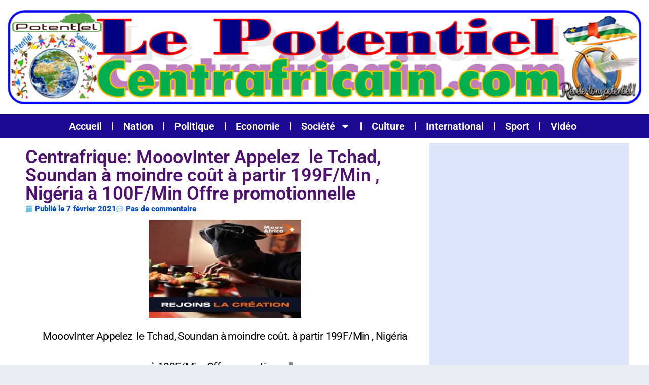

--- FILE ---
content_type: text/html; charset=UTF-8
request_url: https://lepotentielcentrafricain.com/centrafrique-mooovinter-appelez-le-tchad-soundan-a-moindre-cout-a-partir-199f-min-nigeria-a-100f-min-offre-promotionnelle-2/
body_size: 14769
content:
<!DOCTYPE html>
<html lang="fr-FR" class="" data-skin="light">
<head>
	<meta charset="UTF-8">
	<meta name="viewport" content="width=device-width, initial-scale=1.0, viewport-fit=cover" />		<title>Centrafrique: MooovInter Appelez  le Tchad, Soundan à moindre coût à partir 199F/Min , Nigéria  à 100F/Min Offre promotionnelle &#8211; Lepotentielcentrafricain.com</title>
<meta name='robots' content='max-image-preview:large' />
	<style>img:is([sizes="auto" i], [sizes^="auto," i]) { contain-intrinsic-size: 3000px 1500px }</style>
	    <meta name="viewport" content="width=device-width, initial-scale=1, maximum-scale=5">
        <meta name="description" content="Centrafrique: MooovInter Appelez  le Tchad, Soundan à moindre coût à partir 199F/Min , Nigéria  à 100F/Min Offre promotionnelle"/>
    <link rel='dns-prefetch' href='//secure.gravatar.com' />
<link rel='dns-prefetch' href='//stats.wp.com' />
<link rel='dns-prefetch' href='//fonts.googleapis.com' />
<link rel='dns-prefetch' href='//v0.wordpress.com' />
<link rel='dns-prefetch' href='//jetpack.wordpress.com' />
<link rel='dns-prefetch' href='//s0.wp.com' />
<link rel='dns-prefetch' href='//public-api.wordpress.com' />
<link rel='dns-prefetch' href='//0.gravatar.com' />
<link rel='dns-prefetch' href='//1.gravatar.com' />
<link rel='dns-prefetch' href='//2.gravatar.com' />
<link rel="alternate" type="application/rss+xml" title="Lepotentielcentrafricain.com &raquo; Flux" href="https://lepotentielcentrafricain.com/feed/" />
<link rel="alternate" type="application/rss+xml" title="Lepotentielcentrafricain.com &raquo; Flux des commentaires" href="https://lepotentielcentrafricain.com/comments/feed/" />
<link rel="alternate" type="application/rss+xml" title="Lepotentielcentrafricain.com &raquo; Centrafrique: MooovInter Appelez  le Tchad, Soundan à moindre coût à partir 199F/Min , Nigéria  à 100F/Min Offre promotionnelle Flux des commentaires" href="https://lepotentielcentrafricain.com/centrafrique-mooovinter-appelez-le-tchad-soundan-a-moindre-cout-a-partir-199f-min-nigeria-a-100f-min-offre-promotionnelle-2/feed/" />
<script type="text/javascript">
/* <![CDATA[ */
window._wpemojiSettings = {"baseUrl":"https:\/\/s.w.org\/images\/core\/emoji\/16.0.1\/72x72\/","ext":".png","svgUrl":"https:\/\/s.w.org\/images\/core\/emoji\/16.0.1\/svg\/","svgExt":".svg","source":{"concatemoji":"https:\/\/lepotentielcentrafricain.com\/wp-includes\/js\/wp-emoji-release.min.js?ver=6.8.3"}};
/*! This file is auto-generated */
!function(s,n){var o,i,e;function c(e){try{var t={supportTests:e,timestamp:(new Date).valueOf()};sessionStorage.setItem(o,JSON.stringify(t))}catch(e){}}function p(e,t,n){e.clearRect(0,0,e.canvas.width,e.canvas.height),e.fillText(t,0,0);var t=new Uint32Array(e.getImageData(0,0,e.canvas.width,e.canvas.height).data),a=(e.clearRect(0,0,e.canvas.width,e.canvas.height),e.fillText(n,0,0),new Uint32Array(e.getImageData(0,0,e.canvas.width,e.canvas.height).data));return t.every(function(e,t){return e===a[t]})}function u(e,t){e.clearRect(0,0,e.canvas.width,e.canvas.height),e.fillText(t,0,0);for(var n=e.getImageData(16,16,1,1),a=0;a<n.data.length;a++)if(0!==n.data[a])return!1;return!0}function f(e,t,n,a){switch(t){case"flag":return n(e,"\ud83c\udff3\ufe0f\u200d\u26a7\ufe0f","\ud83c\udff3\ufe0f\u200b\u26a7\ufe0f")?!1:!n(e,"\ud83c\udde8\ud83c\uddf6","\ud83c\udde8\u200b\ud83c\uddf6")&&!n(e,"\ud83c\udff4\udb40\udc67\udb40\udc62\udb40\udc65\udb40\udc6e\udb40\udc67\udb40\udc7f","\ud83c\udff4\u200b\udb40\udc67\u200b\udb40\udc62\u200b\udb40\udc65\u200b\udb40\udc6e\u200b\udb40\udc67\u200b\udb40\udc7f");case"emoji":return!a(e,"\ud83e\udedf")}return!1}function g(e,t,n,a){var r="undefined"!=typeof WorkerGlobalScope&&self instanceof WorkerGlobalScope?new OffscreenCanvas(300,150):s.createElement("canvas"),o=r.getContext("2d",{willReadFrequently:!0}),i=(o.textBaseline="top",o.font="600 32px Arial",{});return e.forEach(function(e){i[e]=t(o,e,n,a)}),i}function t(e){var t=s.createElement("script");t.src=e,t.defer=!0,s.head.appendChild(t)}"undefined"!=typeof Promise&&(o="wpEmojiSettingsSupports",i=["flag","emoji"],n.supports={everything:!0,everythingExceptFlag:!0},e=new Promise(function(e){s.addEventListener("DOMContentLoaded",e,{once:!0})}),new Promise(function(t){var n=function(){try{var e=JSON.parse(sessionStorage.getItem(o));if("object"==typeof e&&"number"==typeof e.timestamp&&(new Date).valueOf()<e.timestamp+604800&&"object"==typeof e.supportTests)return e.supportTests}catch(e){}return null}();if(!n){if("undefined"!=typeof Worker&&"undefined"!=typeof OffscreenCanvas&&"undefined"!=typeof URL&&URL.createObjectURL&&"undefined"!=typeof Blob)try{var e="postMessage("+g.toString()+"("+[JSON.stringify(i),f.toString(),p.toString(),u.toString()].join(",")+"));",a=new Blob([e],{type:"text/javascript"}),r=new Worker(URL.createObjectURL(a),{name:"wpTestEmojiSupports"});return void(r.onmessage=function(e){c(n=e.data),r.terminate(),t(n)})}catch(e){}c(n=g(i,f,p,u))}t(n)}).then(function(e){for(var t in e)n.supports[t]=e[t],n.supports.everything=n.supports.everything&&n.supports[t],"flag"!==t&&(n.supports.everythingExceptFlag=n.supports.everythingExceptFlag&&n.supports[t]);n.supports.everythingExceptFlag=n.supports.everythingExceptFlag&&!n.supports.flag,n.DOMReady=!1,n.readyCallback=function(){n.DOMReady=!0}}).then(function(){return e}).then(function(){var e;n.supports.everything||(n.readyCallback(),(e=n.source||{}).concatemoji?t(e.concatemoji):e.wpemoji&&e.twemoji&&(t(e.twemoji),t(e.wpemoji)))}))}((window,document),window._wpemojiSettings);
/* ]]> */
</script>
<style id='wp-emoji-styles-inline-css' type='text/css'>

	img.wp-smiley, img.emoji {
		display: inline !important;
		border: none !important;
		box-shadow: none !important;
		height: 1em !important;
		width: 1em !important;
		margin: 0 0.07em !important;
		vertical-align: -0.1em !important;
		background: none !important;
		padding: 0 !important;
	}
</style>
<link rel="stylesheet" href="https://lepotentielcentrafricain.com/wp-content/cache/minify/a5ff7.css" media="all" />

<style id='wp-block-library-theme-inline-css' type='text/css'>
.wp-block-audio :where(figcaption){color:#555;font-size:13px;text-align:center}.is-dark-theme .wp-block-audio :where(figcaption){color:#ffffffa6}.wp-block-audio{margin:0 0 1em}.wp-block-code{border:1px solid #ccc;border-radius:4px;font-family:Menlo,Consolas,monaco,monospace;padding:.8em 1em}.wp-block-embed :where(figcaption){color:#555;font-size:13px;text-align:center}.is-dark-theme .wp-block-embed :where(figcaption){color:#ffffffa6}.wp-block-embed{margin:0 0 1em}.blocks-gallery-caption{color:#555;font-size:13px;text-align:center}.is-dark-theme .blocks-gallery-caption{color:#ffffffa6}:root :where(.wp-block-image figcaption){color:#555;font-size:13px;text-align:center}.is-dark-theme :root :where(.wp-block-image figcaption){color:#ffffffa6}.wp-block-image{margin:0 0 1em}.wp-block-pullquote{border-bottom:4px solid;border-top:4px solid;color:currentColor;margin-bottom:1.75em}.wp-block-pullquote cite,.wp-block-pullquote footer,.wp-block-pullquote__citation{color:currentColor;font-size:.8125em;font-style:normal;text-transform:uppercase}.wp-block-quote{border-left:.25em solid;margin:0 0 1.75em;padding-left:1em}.wp-block-quote cite,.wp-block-quote footer{color:currentColor;font-size:.8125em;font-style:normal;position:relative}.wp-block-quote:where(.has-text-align-right){border-left:none;border-right:.25em solid;padding-left:0;padding-right:1em}.wp-block-quote:where(.has-text-align-center){border:none;padding-left:0}.wp-block-quote.is-large,.wp-block-quote.is-style-large,.wp-block-quote:where(.is-style-plain){border:none}.wp-block-search .wp-block-search__label{font-weight:700}.wp-block-search__button{border:1px solid #ccc;padding:.375em .625em}:where(.wp-block-group.has-background){padding:1.25em 2.375em}.wp-block-separator.has-css-opacity{opacity:.4}.wp-block-separator{border:none;border-bottom:2px solid;margin-left:auto;margin-right:auto}.wp-block-separator.has-alpha-channel-opacity{opacity:1}.wp-block-separator:not(.is-style-wide):not(.is-style-dots){width:100px}.wp-block-separator.has-background:not(.is-style-dots){border-bottom:none;height:1px}.wp-block-separator.has-background:not(.is-style-wide):not(.is-style-dots){height:2px}.wp-block-table{margin:0 0 1em}.wp-block-table td,.wp-block-table th{word-break:normal}.wp-block-table :where(figcaption){color:#555;font-size:13px;text-align:center}.is-dark-theme .wp-block-table :where(figcaption){color:#ffffffa6}.wp-block-video :where(figcaption){color:#555;font-size:13px;text-align:center}.is-dark-theme .wp-block-video :where(figcaption){color:#ffffffa6}.wp-block-video{margin:0 0 1em}:root :where(.wp-block-template-part.has-background){margin-bottom:0;margin-top:0;padding:1.25em 2.375em}
</style>
<style id='classic-theme-styles-inline-css' type='text/css'>
/*! This file is auto-generated */
.wp-block-button__link{color:#fff;background-color:#32373c;border-radius:9999px;box-shadow:none;text-decoration:none;padding:calc(.667em + 2px) calc(1.333em + 2px);font-size:1.125em}.wp-block-file__button{background:#32373c;color:#fff;text-decoration:none}
</style>
<link rel="stylesheet" href="https://lepotentielcentrafricain.com/wp-content/cache/minify/d5ca8.css" media="all" />


<style id='jetpack-sharing-buttons-style-inline-css' type='text/css'>
.jetpack-sharing-buttons__services-list{display:flex;flex-direction:row;flex-wrap:wrap;gap:0;list-style-type:none;margin:5px;padding:0}.jetpack-sharing-buttons__services-list.has-small-icon-size{font-size:12px}.jetpack-sharing-buttons__services-list.has-normal-icon-size{font-size:16px}.jetpack-sharing-buttons__services-list.has-large-icon-size{font-size:24px}.jetpack-sharing-buttons__services-list.has-huge-icon-size{font-size:36px}@media print{.jetpack-sharing-buttons__services-list{display:none!important}}.editor-styles-wrapper .wp-block-jetpack-sharing-buttons{gap:0;padding-inline-start:0}ul.jetpack-sharing-buttons__services-list.has-background{padding:1.25em 2.375em}
</style>
<style id='global-styles-inline-css' type='text/css'>
:root{--wp--preset--aspect-ratio--square: 1;--wp--preset--aspect-ratio--4-3: 4/3;--wp--preset--aspect-ratio--3-4: 3/4;--wp--preset--aspect-ratio--3-2: 3/2;--wp--preset--aspect-ratio--2-3: 2/3;--wp--preset--aspect-ratio--16-9: 16/9;--wp--preset--aspect-ratio--9-16: 9/16;--wp--preset--color--black: #000000;--wp--preset--color--cyan-bluish-gray: #abb8c3;--wp--preset--color--white: #ffffff;--wp--preset--color--pale-pink: #f78da7;--wp--preset--color--vivid-red: #cf2e2e;--wp--preset--color--luminous-vivid-orange: #ff6900;--wp--preset--color--luminous-vivid-amber: #fcb900;--wp--preset--color--light-green-cyan: #7bdcb5;--wp--preset--color--vivid-green-cyan: #00d084;--wp--preset--color--pale-cyan-blue: #8ed1fc;--wp--preset--color--vivid-cyan-blue: #0693e3;--wp--preset--color--vivid-purple: #9b51e0;--wp--preset--gradient--vivid-cyan-blue-to-vivid-purple: linear-gradient(135deg,rgba(6,147,227,1) 0%,rgb(155,81,224) 100%);--wp--preset--gradient--light-green-cyan-to-vivid-green-cyan: linear-gradient(135deg,rgb(122,220,180) 0%,rgb(0,208,130) 100%);--wp--preset--gradient--luminous-vivid-amber-to-luminous-vivid-orange: linear-gradient(135deg,rgba(252,185,0,1) 0%,rgba(255,105,0,1) 100%);--wp--preset--gradient--luminous-vivid-orange-to-vivid-red: linear-gradient(135deg,rgba(255,105,0,1) 0%,rgb(207,46,46) 100%);--wp--preset--gradient--very-light-gray-to-cyan-bluish-gray: linear-gradient(135deg,rgb(238,238,238) 0%,rgb(169,184,195) 100%);--wp--preset--gradient--cool-to-warm-spectrum: linear-gradient(135deg,rgb(74,234,220) 0%,rgb(151,120,209) 20%,rgb(207,42,186) 40%,rgb(238,44,130) 60%,rgb(251,105,98) 80%,rgb(254,248,76) 100%);--wp--preset--gradient--blush-light-purple: linear-gradient(135deg,rgb(255,206,236) 0%,rgb(152,150,240) 100%);--wp--preset--gradient--blush-bordeaux: linear-gradient(135deg,rgb(254,205,165) 0%,rgb(254,45,45) 50%,rgb(107,0,62) 100%);--wp--preset--gradient--luminous-dusk: linear-gradient(135deg,rgb(255,203,112) 0%,rgb(199,81,192) 50%,rgb(65,88,208) 100%);--wp--preset--gradient--pale-ocean: linear-gradient(135deg,rgb(255,245,203) 0%,rgb(182,227,212) 50%,rgb(51,167,181) 100%);--wp--preset--gradient--electric-grass: linear-gradient(135deg,rgb(202,248,128) 0%,rgb(113,206,126) 100%);--wp--preset--gradient--midnight: linear-gradient(135deg,rgb(2,3,129) 0%,rgb(40,116,252) 100%);--wp--preset--font-size--small: 13px;--wp--preset--font-size--medium: 20px;--wp--preset--font-size--large: 36px;--wp--preset--font-size--x-large: 42px;--wp--preset--spacing--20: 0.44rem;--wp--preset--spacing--30: 0.67rem;--wp--preset--spacing--40: 1rem;--wp--preset--spacing--50: 1.5rem;--wp--preset--spacing--60: 2.25rem;--wp--preset--spacing--70: 3.38rem;--wp--preset--spacing--80: 5.06rem;--wp--preset--shadow--natural: 6px 6px 9px rgba(0, 0, 0, 0.2);--wp--preset--shadow--deep: 12px 12px 50px rgba(0, 0, 0, 0.4);--wp--preset--shadow--sharp: 6px 6px 0px rgba(0, 0, 0, 0.2);--wp--preset--shadow--outlined: 6px 6px 0px -3px rgba(255, 255, 255, 1), 6px 6px rgba(0, 0, 0, 1);--wp--preset--shadow--crisp: 6px 6px 0px rgba(0, 0, 0, 1);}:where(.is-layout-flex){gap: 0.5em;}:where(.is-layout-grid){gap: 0.5em;}body .is-layout-flex{display: flex;}.is-layout-flex{flex-wrap: wrap;align-items: center;}.is-layout-flex > :is(*, div){margin: 0;}body .is-layout-grid{display: grid;}.is-layout-grid > :is(*, div){margin: 0;}:where(.wp-block-columns.is-layout-flex){gap: 2em;}:where(.wp-block-columns.is-layout-grid){gap: 2em;}:where(.wp-block-post-template.is-layout-flex){gap: 1.25em;}:where(.wp-block-post-template.is-layout-grid){gap: 1.25em;}.has-black-color{color: var(--wp--preset--color--black) !important;}.has-cyan-bluish-gray-color{color: var(--wp--preset--color--cyan-bluish-gray) !important;}.has-white-color{color: var(--wp--preset--color--white) !important;}.has-pale-pink-color{color: var(--wp--preset--color--pale-pink) !important;}.has-vivid-red-color{color: var(--wp--preset--color--vivid-red) !important;}.has-luminous-vivid-orange-color{color: var(--wp--preset--color--luminous-vivid-orange) !important;}.has-luminous-vivid-amber-color{color: var(--wp--preset--color--luminous-vivid-amber) !important;}.has-light-green-cyan-color{color: var(--wp--preset--color--light-green-cyan) !important;}.has-vivid-green-cyan-color{color: var(--wp--preset--color--vivid-green-cyan) !important;}.has-pale-cyan-blue-color{color: var(--wp--preset--color--pale-cyan-blue) !important;}.has-vivid-cyan-blue-color{color: var(--wp--preset--color--vivid-cyan-blue) !important;}.has-vivid-purple-color{color: var(--wp--preset--color--vivid-purple) !important;}.has-black-background-color{background-color: var(--wp--preset--color--black) !important;}.has-cyan-bluish-gray-background-color{background-color: var(--wp--preset--color--cyan-bluish-gray) !important;}.has-white-background-color{background-color: var(--wp--preset--color--white) !important;}.has-pale-pink-background-color{background-color: var(--wp--preset--color--pale-pink) !important;}.has-vivid-red-background-color{background-color: var(--wp--preset--color--vivid-red) !important;}.has-luminous-vivid-orange-background-color{background-color: var(--wp--preset--color--luminous-vivid-orange) !important;}.has-luminous-vivid-amber-background-color{background-color: var(--wp--preset--color--luminous-vivid-amber) !important;}.has-light-green-cyan-background-color{background-color: var(--wp--preset--color--light-green-cyan) !important;}.has-vivid-green-cyan-background-color{background-color: var(--wp--preset--color--vivid-green-cyan) !important;}.has-pale-cyan-blue-background-color{background-color: var(--wp--preset--color--pale-cyan-blue) !important;}.has-vivid-cyan-blue-background-color{background-color: var(--wp--preset--color--vivid-cyan-blue) !important;}.has-vivid-purple-background-color{background-color: var(--wp--preset--color--vivid-purple) !important;}.has-black-border-color{border-color: var(--wp--preset--color--black) !important;}.has-cyan-bluish-gray-border-color{border-color: var(--wp--preset--color--cyan-bluish-gray) !important;}.has-white-border-color{border-color: var(--wp--preset--color--white) !important;}.has-pale-pink-border-color{border-color: var(--wp--preset--color--pale-pink) !important;}.has-vivid-red-border-color{border-color: var(--wp--preset--color--vivid-red) !important;}.has-luminous-vivid-orange-border-color{border-color: var(--wp--preset--color--luminous-vivid-orange) !important;}.has-luminous-vivid-amber-border-color{border-color: var(--wp--preset--color--luminous-vivid-amber) !important;}.has-light-green-cyan-border-color{border-color: var(--wp--preset--color--light-green-cyan) !important;}.has-vivid-green-cyan-border-color{border-color: var(--wp--preset--color--vivid-green-cyan) !important;}.has-pale-cyan-blue-border-color{border-color: var(--wp--preset--color--pale-cyan-blue) !important;}.has-vivid-cyan-blue-border-color{border-color: var(--wp--preset--color--vivid-cyan-blue) !important;}.has-vivid-purple-border-color{border-color: var(--wp--preset--color--vivid-purple) !important;}.has-vivid-cyan-blue-to-vivid-purple-gradient-background{background: var(--wp--preset--gradient--vivid-cyan-blue-to-vivid-purple) !important;}.has-light-green-cyan-to-vivid-green-cyan-gradient-background{background: var(--wp--preset--gradient--light-green-cyan-to-vivid-green-cyan) !important;}.has-luminous-vivid-amber-to-luminous-vivid-orange-gradient-background{background: var(--wp--preset--gradient--luminous-vivid-amber-to-luminous-vivid-orange) !important;}.has-luminous-vivid-orange-to-vivid-red-gradient-background{background: var(--wp--preset--gradient--luminous-vivid-orange-to-vivid-red) !important;}.has-very-light-gray-to-cyan-bluish-gray-gradient-background{background: var(--wp--preset--gradient--very-light-gray-to-cyan-bluish-gray) !important;}.has-cool-to-warm-spectrum-gradient-background{background: var(--wp--preset--gradient--cool-to-warm-spectrum) !important;}.has-blush-light-purple-gradient-background{background: var(--wp--preset--gradient--blush-light-purple) !important;}.has-blush-bordeaux-gradient-background{background: var(--wp--preset--gradient--blush-bordeaux) !important;}.has-luminous-dusk-gradient-background{background: var(--wp--preset--gradient--luminous-dusk) !important;}.has-pale-ocean-gradient-background{background: var(--wp--preset--gradient--pale-ocean) !important;}.has-electric-grass-gradient-background{background: var(--wp--preset--gradient--electric-grass) !important;}.has-midnight-gradient-background{background: var(--wp--preset--gradient--midnight) !important;}.has-small-font-size{font-size: var(--wp--preset--font-size--small) !important;}.has-medium-font-size{font-size: var(--wp--preset--font-size--medium) !important;}.has-large-font-size{font-size: var(--wp--preset--font-size--large) !important;}.has-x-large-font-size{font-size: var(--wp--preset--font-size--x-large) !important;}
:where(.wp-block-post-template.is-layout-flex){gap: 1.25em;}:where(.wp-block-post-template.is-layout-grid){gap: 1.25em;}
:where(.wp-block-columns.is-layout-flex){gap: 2em;}:where(.wp-block-columns.is-layout-grid){gap: 2em;}
:root :where(.wp-block-pullquote){font-size: 1.5em;line-height: 1.6;}
</style>
<link rel="stylesheet" href="https://lepotentielcentrafricain.com/wp-content/cache/minify/94a7c.css" media="all" />














<link rel='stylesheet' id='vinkmag-fonts-css' href='https://fonts.googleapis.com/css?family=Arimo%3A400%2C400i%2C700%2C700i%7CHeebo%3A400%2C500%2C700%2C800%2C900%7CMerriweather%3A400%2C400i%2C700%2C700i%2C900%2C900i&#038;display=swap&#038;ver=4.5' type='text/css' media='all' />
<link rel="stylesheet" href="https://lepotentielcentrafricain.com/wp-content/cache/minify/96f7d.css" media="all" />











<script  src="https://lepotentielcentrafricain.com/wp-content/cache/minify/818c0.js"></script>


<link rel="https://api.w.org/" href="https://lepotentielcentrafricain.com/wp-json/" /><link rel="alternate" title="JSON" type="application/json" href="https://lepotentielcentrafricain.com/wp-json/wp/v2/posts/12431" /><link rel="EditURI" type="application/rsd+xml" title="RSD" href="https://lepotentielcentrafricain.com/xmlrpc.php?rsd" />
<meta name="generator" content="WordPress 6.8.3" />
<link rel="canonical" href="https://lepotentielcentrafricain.com/centrafrique-mooovinter-appelez-le-tchad-soundan-a-moindre-cout-a-partir-199f-min-nigeria-a-100f-min-offre-promotionnelle-2/" />
<link rel='shortlink' href='https://wp.me/p9gtKe-3ev' />
<link rel="alternate" title="oEmbed (JSON)" type="application/json+oembed" href="https://lepotentielcentrafricain.com/wp-json/oembed/1.0/embed?url=https%3A%2F%2Flepotentielcentrafricain.com%2Fcentrafrique-mooovinter-appelez-le-tchad-soundan-a-moindre-cout-a-partir-199f-min-nigeria-a-100f-min-offre-promotionnelle-2%2F" />
<link rel="alternate" title="oEmbed (XML)" type="text/xml+oembed" href="https://lepotentielcentrafricain.com/wp-json/oembed/1.0/embed?url=https%3A%2F%2Flepotentielcentrafricain.com%2Fcentrafrique-mooovinter-appelez-le-tchad-soundan-a-moindre-cout-a-partir-199f-min-nigeria-a-100f-min-offre-promotionnelle-2%2F&#038;format=xml" />
	<style>img#wpstats{display:none}</style>
		<meta name="generator" content="Elementor 3.32.4; features: e_font_icon_svg, additional_custom_breakpoints; settings: css_print_method-external, google_font-enabled, font_display-swap">
			<style>
				.e-con.e-parent:nth-of-type(n+4):not(.e-lazyloaded):not(.e-no-lazyload),
				.e-con.e-parent:nth-of-type(n+4):not(.e-lazyloaded):not(.e-no-lazyload) * {
					background-image: none !important;
				}
				@media screen and (max-height: 1024px) {
					.e-con.e-parent:nth-of-type(n+3):not(.e-lazyloaded):not(.e-no-lazyload),
					.e-con.e-parent:nth-of-type(n+3):not(.e-lazyloaded):not(.e-no-lazyload) * {
						background-image: none !important;
					}
				}
				@media screen and (max-height: 640px) {
					.e-con.e-parent:nth-of-type(n+2):not(.e-lazyloaded):not(.e-no-lazyload),
					.e-con.e-parent:nth-of-type(n+2):not(.e-lazyloaded):not(.e-no-lazyload) * {
						background-image: none !important;
					}
				}
			</style>
			
<!-- Jetpack Open Graph Tags -->
<meta property="og:type" content="article" />
<meta property="og:title" content="Centrafrique: MooovInter Appelez  le Tchad, Soundan à moindre coût à partir 199F/Min , Nigéria  à 100F/Min Offre promotionnelle" />
<meta property="og:url" content="https://lepotentielcentrafricain.com/centrafrique-mooovinter-appelez-le-tchad-soundan-a-moindre-cout-a-partir-199f-min-nigeria-a-100f-min-offre-promotionnelle-2/" />
<meta property="og:description" content="MooovInter Appelez  le Tchad, Soundan à moindre coût. à partir 199F/Min , Nigéria à 100F/Min. Offre promotionnelle, profitez-en.  Moov, opérateur  le moins cher" />
<meta property="article:published_time" content="2021-02-07T04:10:54+00:00" />
<meta property="article:modified_time" content="2021-02-07T04:10:54+00:00" />
<meta property="og:site_name" content="Lepotentielcentrafricain.com" />
<meta property="og:image" content="https://lepotentielcentrafricain.com/wp-content/uploads/2021/02/d.jpg" />
<meta property="og:image:width" content="436" />
<meta property="og:image:height" content="280" />
<meta property="og:image:alt" content="" />
<meta property="og:locale" content="fr_FR" />
<meta name="twitter:text:title" content="Centrafrique: MooovInter Appelez  le Tchad, Soundan à moindre coût à partir 199F/Min , Nigéria  à 100F/Min Offre promotionnelle" />
<meta name="twitter:image" content="https://lepotentielcentrafricain.com/wp-content/uploads/2021/02/d.jpg?w=640" />
<meta name="twitter:card" content="summary_large_image" />

<!-- End Jetpack Open Graph Tags -->
</head>
<body class="wp-singular post-template-default single single-post postid-12431 single-format-standard wp-theme-vinkmag body-inner-content box-shadow-enebled sidebar-inactive elementor-default elementor-template-full-width elementor-kit-22426 elementor-page-22463">
		<header data-elementor-type="header" data-elementor-id="22460" class="elementor elementor-22460 elementor-location-header" data-elementor-post-type="elementor_library">
			<div class="elementor-element elementor-element-104738b e-flex e-con-boxed e-con e-parent" data-id="104738b" data-element_type="container" data-settings="{&quot;background_background&quot;:&quot;classic&quot;}">
					<div class="e-con-inner">
				<div class="elementor-element elementor-element-2b2b0cf elementor-widget elementor-widget-image" data-id="2b2b0cf" data-element_type="widget" data-widget_type="image.default">
				<div class="elementor-widget-container">
																<a href="https://lepotentielcentrafricain.com">
							<img width="1250" height="186" src="https://lepotentielcentrafricain.com/wp-content/uploads/2021/02/logopotentiel.png" class="attachment-full size-full wp-image-12586" alt="" srcset="https://lepotentielcentrafricain.com/wp-content/uploads/2021/02/logopotentiel.png 1250w, https://lepotentielcentrafricain.com/wp-content/uploads/2021/02/logopotentiel-300x45.png 300w, https://lepotentielcentrafricain.com/wp-content/uploads/2021/02/logopotentiel-1024x152.png 1024w, https://lepotentielcentrafricain.com/wp-content/uploads/2021/02/logopotentiel-768x114.png 768w, https://lepotentielcentrafricain.com/wp-content/uploads/2021/02/logopotentiel-696x104.png 696w, https://lepotentielcentrafricain.com/wp-content/uploads/2021/02/logopotentiel-1068x159.png 1068w" sizes="(max-width: 1250px) 100vw, 1250px" />								</a>
															</div>
				</div>
					</div>
				</div>
		<div class="elementor-element elementor-element-627ba226 e-flex e-con-boxed e-con e-parent" data-id="627ba226" data-element_type="container" data-settings="{&quot;background_background&quot;:&quot;classic&quot;}">
					<div class="e-con-inner">
				<div class="elementor-element elementor-element-3af58731 elementor-nav-menu__align-center elementor-nav-menu--dropdown-tablet elementor-nav-menu__text-align-aside elementor-nav-menu--toggle elementor-nav-menu--burger elementor-widget elementor-widget-nav-menu" data-id="3af58731" data-element_type="widget" data-settings="{&quot;layout&quot;:&quot;horizontal&quot;,&quot;submenu_icon&quot;:{&quot;value&quot;:&quot;&lt;svg aria-hidden=\&quot;true\&quot; class=\&quot;e-font-icon-svg e-fas-caret-down\&quot; viewBox=\&quot;0 0 320 512\&quot; xmlns=\&quot;http:\/\/www.w3.org\/2000\/svg\&quot;&gt;&lt;path d=\&quot;M31.3 192h257.3c17.8 0 26.7 21.5 14.1 34.1L174.1 354.8c-7.8 7.8-20.5 7.8-28.3 0L17.2 226.1C4.6 213.5 13.5 192 31.3 192z\&quot;&gt;&lt;\/path&gt;&lt;\/svg&gt;&quot;,&quot;library&quot;:&quot;fa-solid&quot;},&quot;toggle&quot;:&quot;burger&quot;}" data-widget_type="nav-menu.default">
				<div class="elementor-widget-container">
								<nav aria-label="Menu" class="elementor-nav-menu--main elementor-nav-menu__container elementor-nav-menu--layout-horizontal e--pointer-underline e--animation-fade">
				<ul id="menu-1-3af58731" class="elementor-nav-menu"><li class="menu-item menu-item-type-custom menu-item-object-custom menu-item-home menu-item-764"><a href="https://lepotentielcentrafricain.com" class="elementor-item">Accueil</a></li>
<li class="menu-item menu-item-type-taxonomy menu-item-object-category menu-item-1222"><a href="https://lepotentielcentrafricain.com/category/nation/" class="elementor-item">Nation</a></li>
<li class="menu-item menu-item-type-taxonomy menu-item-object-category menu-item-755"><a href="https://lepotentielcentrafricain.com/category/politique/" class="elementor-item">Politique</a></li>
<li class="menu-item menu-item-type-taxonomy menu-item-object-category menu-item-759"><a href="https://lepotentielcentrafricain.com/category/economie/" class="elementor-item">Economie</a></li>
<li class="menu-item menu-item-type-taxonomy menu-item-object-category menu-item-has-children menu-item-756"><a href="https://lepotentielcentrafricain.com/category/societe/" class="elementor-item">Société</a>
<ul class="sub-menu elementor-nav-menu--dropdown">
	<li class="menu-item menu-item-type-taxonomy menu-item-object-category menu-item-760"><a href="https://lepotentielcentrafricain.com/category/societe/education/" class="elementor-sub-item">Education</a></li>
	<li class="menu-item menu-item-type-taxonomy menu-item-object-category menu-item-761"><a href="https://lepotentielcentrafricain.com/category/societe/sante/" class="elementor-sub-item">Santé</a></li>
	<li class="menu-item menu-item-type-taxonomy menu-item-object-category menu-item-757"><a href="https://lepotentielcentrafricain.com/category/hi-tech/" class="elementor-sub-item">Hi-Tech</a></li>
</ul>
</li>
<li class="menu-item menu-item-type-taxonomy menu-item-object-category menu-item-753"><a href="https://lepotentielcentrafricain.com/category/culture/" class="elementor-item">Culture</a></li>
<li class="menu-item menu-item-type-taxonomy menu-item-object-category menu-item-754"><a href="https://lepotentielcentrafricain.com/category/international/" class="elementor-item">International</a></li>
<li class="menu-item menu-item-type-taxonomy menu-item-object-category menu-item-758"><a href="https://lepotentielcentrafricain.com/category/sport/" class="elementor-item">Sport</a></li>
<li class="menu-item menu-item-type-taxonomy menu-item-object-category menu-item-762"><a href="https://lepotentielcentrafricain.com/category/video/" class="elementor-item">Vidéo</a></li>
</ul>			</nav>
					<div class="elementor-menu-toggle" role="button" tabindex="0" aria-label="Menu Toggle" aria-expanded="false">
			<svg aria-hidden="true" role="presentation" class="elementor-menu-toggle__icon--open e-font-icon-svg e-eicon-menu-bar" viewBox="0 0 1000 1000" xmlns="http://www.w3.org/2000/svg"><path d="M104 333H896C929 333 958 304 958 271S929 208 896 208H104C71 208 42 237 42 271S71 333 104 333ZM104 583H896C929 583 958 554 958 521S929 458 896 458H104C71 458 42 487 42 521S71 583 104 583ZM104 833H896C929 833 958 804 958 771S929 708 896 708H104C71 708 42 737 42 771S71 833 104 833Z"></path></svg><svg aria-hidden="true" role="presentation" class="elementor-menu-toggle__icon--close e-font-icon-svg e-eicon-close" viewBox="0 0 1000 1000" xmlns="http://www.w3.org/2000/svg"><path d="M742 167L500 408 258 167C246 154 233 150 217 150 196 150 179 158 167 167 154 179 150 196 150 212 150 229 154 242 171 254L408 500 167 742C138 771 138 800 167 829 196 858 225 858 254 829L496 587 738 829C750 842 767 846 783 846 800 846 817 842 829 829 842 817 846 804 846 783 846 767 842 750 829 737L588 500 833 258C863 229 863 200 833 171 804 137 775 137 742 167Z"></path></svg>		</div>
					<nav class="elementor-nav-menu--dropdown elementor-nav-menu__container" aria-hidden="true">
				<ul id="menu-2-3af58731" class="elementor-nav-menu"><li class="menu-item menu-item-type-custom menu-item-object-custom menu-item-home menu-item-764"><a href="https://lepotentielcentrafricain.com" class="elementor-item" tabindex="-1">Accueil</a></li>
<li class="menu-item menu-item-type-taxonomy menu-item-object-category menu-item-1222"><a href="https://lepotentielcentrafricain.com/category/nation/" class="elementor-item" tabindex="-1">Nation</a></li>
<li class="menu-item menu-item-type-taxonomy menu-item-object-category menu-item-755"><a href="https://lepotentielcentrafricain.com/category/politique/" class="elementor-item" tabindex="-1">Politique</a></li>
<li class="menu-item menu-item-type-taxonomy menu-item-object-category menu-item-759"><a href="https://lepotentielcentrafricain.com/category/economie/" class="elementor-item" tabindex="-1">Economie</a></li>
<li class="menu-item menu-item-type-taxonomy menu-item-object-category menu-item-has-children menu-item-756"><a href="https://lepotentielcentrafricain.com/category/societe/" class="elementor-item" tabindex="-1">Société</a>
<ul class="sub-menu elementor-nav-menu--dropdown">
	<li class="menu-item menu-item-type-taxonomy menu-item-object-category menu-item-760"><a href="https://lepotentielcentrafricain.com/category/societe/education/" class="elementor-sub-item" tabindex="-1">Education</a></li>
	<li class="menu-item menu-item-type-taxonomy menu-item-object-category menu-item-761"><a href="https://lepotentielcentrafricain.com/category/societe/sante/" class="elementor-sub-item" tabindex="-1">Santé</a></li>
	<li class="menu-item menu-item-type-taxonomy menu-item-object-category menu-item-757"><a href="https://lepotentielcentrafricain.com/category/hi-tech/" class="elementor-sub-item" tabindex="-1">Hi-Tech</a></li>
</ul>
</li>
<li class="menu-item menu-item-type-taxonomy menu-item-object-category menu-item-753"><a href="https://lepotentielcentrafricain.com/category/culture/" class="elementor-item" tabindex="-1">Culture</a></li>
<li class="menu-item menu-item-type-taxonomy menu-item-object-category menu-item-754"><a href="https://lepotentielcentrafricain.com/category/international/" class="elementor-item" tabindex="-1">International</a></li>
<li class="menu-item menu-item-type-taxonomy menu-item-object-category menu-item-758"><a href="https://lepotentielcentrafricain.com/category/sport/" class="elementor-item" tabindex="-1">Sport</a></li>
<li class="menu-item menu-item-type-taxonomy menu-item-object-category menu-item-762"><a href="https://lepotentielcentrafricain.com/category/video/" class="elementor-item" tabindex="-1">Vidéo</a></li>
</ul>			</nav>
						</div>
				</div>
					</div>
				</div>
				</header>
				<div data-elementor-type="single-page" data-elementor-id="22463" class="elementor elementor-22463 elementor-location-single post-12431 post type-post status-publish format-standard has-post-thumbnail hentry category-a-la-une category-annonces" data-elementor-post-type="elementor_library">
			<div class="elementor-element elementor-element-4ac8569a e-flex e-con-boxed e-con e-parent" data-id="4ac8569a" data-element_type="container" data-settings="{&quot;background_background&quot;:&quot;classic&quot;}">
					<div class="e-con-inner">
		<div class="elementor-element elementor-element-69fc226f e-con-full e-flex e-con e-child" data-id="69fc226f" data-element_type="container">
				<div class="elementor-element elementor-element-62c3d705 elementor-widget elementor-widget-theme-post-title elementor-page-title elementor-widget-heading" data-id="62c3d705" data-element_type="widget" data-widget_type="theme-post-title.default">
				<div class="elementor-widget-container">
					<h1 class="elementor-heading-title elementor-size-default">Centrafrique: MooovInter Appelez  le Tchad, Soundan à moindre coût à partir 199F/Min , Nigéria  à 100F/Min Offre promotionnelle</h1>				</div>
				</div>
				<div class="elementor-element elementor-element-1106ab7 elementor-widget elementor-widget-post-info" data-id="1106ab7" data-element_type="widget" data-widget_type="post-info.default">
				<div class="elementor-widget-container">
							<ul class="elementor-inline-items elementor-icon-list-items elementor-post-info">
								<li class="elementor-icon-list-item elementor-repeater-item-74bad48 elementor-inline-item" itemprop="datePublished">
						<a href="https://lepotentielcentrafricain.com/2021/02/07/">
											<span class="elementor-icon-list-icon">
								<svg aria-hidden="true" class="e-font-icon-svg e-fas-calendar" viewBox="0 0 448 512" xmlns="http://www.w3.org/2000/svg"><path d="M12 192h424c6.6 0 12 5.4 12 12v260c0 26.5-21.5 48-48 48H48c-26.5 0-48-21.5-48-48V204c0-6.6 5.4-12 12-12zm436-44v-36c0-26.5-21.5-48-48-48h-48V12c0-6.6-5.4-12-12-12h-40c-6.6 0-12 5.4-12 12v52H160V12c0-6.6-5.4-12-12-12h-40c-6.6 0-12 5.4-12 12v52H48C21.5 64 0 85.5 0 112v36c0 6.6 5.4 12 12 12h424c6.6 0 12-5.4 12-12z"></path></svg>							</span>
									<span class="elementor-icon-list-text elementor-post-info__item elementor-post-info__item--type-date">
							<span class="elementor-post-info__item-prefix">Publié le </span>
										<time> 7 février 2021 </time>					</span>
									</a>
				</li>
				<li class="elementor-icon-list-item elementor-repeater-item-edc0f6b elementor-inline-item" itemprop="commentCount">
						<a href="https://lepotentielcentrafricain.com/centrafrique-mooovinter-appelez-le-tchad-soundan-a-moindre-cout-a-partir-199f-min-nigeria-a-100f-min-offre-promotionnelle-2/#respond">
											<span class="elementor-icon-list-icon">
								<svg aria-hidden="true" class="e-font-icon-svg e-far-comment-dots" viewBox="0 0 512 512" xmlns="http://www.w3.org/2000/svg"><path d="M144 208c-17.7 0-32 14.3-32 32s14.3 32 32 32 32-14.3 32-32-14.3-32-32-32zm112 0c-17.7 0-32 14.3-32 32s14.3 32 32 32 32-14.3 32-32-14.3-32-32-32zm112 0c-17.7 0-32 14.3-32 32s14.3 32 32 32 32-14.3 32-32-14.3-32-32-32zM256 32C114.6 32 0 125.1 0 240c0 47.6 19.9 91.2 52.9 126.3C38 405.7 7 439.1 6.5 439.5c-6.6 7-8.4 17.2-4.6 26S14.4 480 24 480c61.5 0 110-25.7 139.1-46.3C192 442.8 223.2 448 256 448c141.4 0 256-93.1 256-208S397.4 32 256 32zm0 368c-26.7 0-53.1-4.1-78.4-12.1l-22.7-7.2-19.5 13.8c-14.3 10.1-33.9 21.4-57.5 29 7.3-12.1 14.4-25.7 19.9-40.2l10.6-28.1-20.6-21.8C69.7 314.1 48 282.2 48 240c0-88.2 93.3-160 208-160s208 71.8 208 160-93.3 160-208 160z"></path></svg>							</span>
									<span class="elementor-icon-list-text elementor-post-info__item elementor-post-info__item--type-comments">
										Pas de commentaire					</span>
									</a>
				</li>
				</ul>
						</div>
				</div>
				<div class="elementor-element elementor-element-36e07631 elementor-widget elementor-widget-theme-post-content" data-id="36e07631" data-element_type="widget" data-widget_type="theme-post-content.default">
				<div class="elementor-widget-container">
					<p><img fetchpriority="high" fetchpriority="high" decoding="async" class="size-medium wp-image-12432 aligncenter" src="https://lepotentielcentrafricain.com/wp-content/uploads/2021/02/d-300x193.jpg" alt="" width="300" height="193" srcset="https://lepotentielcentrafricain.com/wp-content/uploads/2021/02/d-300x193.jpg 300w, https://lepotentielcentrafricain.com/wp-content/uploads/2021/02/d.jpg 436w" sizes="(max-width: 300px) 100vw, 300px" /></p>
<p style="text-align: center;">MooovInter Appelez  le Tchad, Soundan à moindre coût. à partir 199F/Min , Nigéria</p>
<p style="text-align: center;">à 100F/Min. Offre promotionnelle,</p>
<p style="text-align: center;">profitez-en.  Moov, opérateur</p>
<p style="text-align: center;"> le moins cher</p>
				</div>
				</div>
				<div class="elementor-element elementor-element-419507ea elementor-widget elementor-widget-post-comments" data-id="419507ea" data-element_type="widget" data-widget_type="post-comments.theme_comments">
				<div class="elementor-widget-container">
					
<div id="comments" class="comments-form ts-grid-box">
		
		
	
		<div id="respond" class="comment-respond">
			<h3 id="reply-title" class="comment-reply-title">Laisser un commentaire<small><a rel="nofollow" id="cancel-comment-reply-link" href="/centrafrique-mooovinter-appelez-le-tchad-soundan-a-moindre-cout-a-partir-199f-min-nigeria-a-100f-min-offre-promotionnelle-2/#respond" style="display:none;">Annuler la réponse.</a></small></h3>			<form id="commentform" class="comment-form">
				<iframe
					title="Formulaire de commentaire"
					src="https://jetpack.wordpress.com/jetpack-comment/?blogid=136914614&#038;postid=12431&#038;comment_registration=0&#038;require_name_email=1&#038;stc_enabled=1&#038;stb_enabled=1&#038;show_avatars=1&#038;avatar_default=mystery&#038;greeting=Laisser+un+commentaire&#038;jetpack_comments_nonce=6435547b92&#038;greeting_reply=R%C3%A9pondre+%C3%A0+%25s&#038;color_scheme=light&#038;lang=fr_FR&#038;jetpack_version=15.1.1&#038;iframe_unique_id=1&#038;show_cookie_consent=10&#038;has_cookie_consent=0&#038;is_current_user_subscribed=0&#038;token_key=%3Bnormal%3B&#038;sig=09310a6f2889305499bd5faabbfefa8b79239323#parent=https%3A%2F%2Flepotentielcentrafricain.com%2Fcentrafrique-mooovinter-appelez-le-tchad-soundan-a-moindre-cout-a-partir-199f-min-nigeria-a-100f-min-offre-promotionnelle-2%2F"
											name="jetpack_remote_comment"
						style="width:100%; height: 430px; border:0;"
										class="jetpack_remote_comment"
					id="jetpack_remote_comment"
					sandbox="allow-same-origin allow-top-navigation allow-scripts allow-forms allow-popups"
				>
									</iframe>
									<!--[if !IE]><!-->
					<script>
						document.addEventListener('DOMContentLoaded', function () {
							var commentForms = document.getElementsByClassName('jetpack_remote_comment');
							for (var i = 0; i < commentForms.length; i++) {
								commentForms[i].allowTransparency = false;
								commentForms[i].scrolling = 'no';
							}
						});
					</script>
					<!--<![endif]-->
							</form>
		</div>

		
		<input type="hidden" name="comment_parent" id="comment_parent" value="" />

		<p class="akismet_comment_form_privacy_notice">Ce site utilise Akismet pour réduire les indésirables. <a href="https://akismet.com/privacy/" target="_blank" rel="nofollow noopener">En savoir plus sur la façon dont les données de vos commentaires sont traitées</a>.</p></div>
				</div>
				</div>
				<div class="elementor-element elementor-element-37da1a40 elementor-grid-3 elementor-grid-tablet-2 elementor-grid-mobile-1 elementor-posts--thumbnail-top elementor-widget elementor-widget-posts" data-id="37da1a40" data-element_type="widget" data-settings="{&quot;classic_columns&quot;:&quot;3&quot;,&quot;classic_columns_tablet&quot;:&quot;2&quot;,&quot;classic_columns_mobile&quot;:&quot;1&quot;,&quot;classic_row_gap&quot;:{&quot;unit&quot;:&quot;px&quot;,&quot;size&quot;:35,&quot;sizes&quot;:[]},&quot;classic_row_gap_tablet&quot;:{&quot;unit&quot;:&quot;px&quot;,&quot;size&quot;:&quot;&quot;,&quot;sizes&quot;:[]},&quot;classic_row_gap_mobile&quot;:{&quot;unit&quot;:&quot;px&quot;,&quot;size&quot;:&quot;&quot;,&quot;sizes&quot;:[]}}" data-widget_type="posts.classic">
				<div class="elementor-widget-container">
							<div class="elementor-posts-container elementor-posts elementor-posts--skin-classic elementor-grid" role="list">
				<article class="elementor-post elementor-grid-item post-22879 post type-post status-publish format-standard hentry category-a-la-une category-nation" role="listitem">
				<div class="elementor-post__text">
				<h3 class="elementor-post__title">
			<a href="https://lepotentielcentrafricain.com/bangui-celebre-le-50e-anniversaire-de-quoi-ou-quand-un-tournoi-etudiant-qui-unit-cultures-et-erudition-a-la-maison-russe/" >
				Bangui célèbre le 50e anniversaire de « Quoi ? Où ? Quand ? » : Un tournoi étudiant qui unit cultures et érudition à la maison russe			</a>
		</h3>
				<div class="elementor-post__meta-data">
					<span class="elementor-post-date">
			septembre 7, 2025		</span>
				<span class="elementor-post-avatar">
			Aucun commentaire		</span>
				</div>
		
		<a class="elementor-post__read-more" href="https://lepotentielcentrafricain.com/bangui-celebre-le-50e-anniversaire-de-quoi-ou-quand-un-tournoi-etudiant-qui-unit-cultures-et-erudition-a-la-maison-russe/" aria-label="Read more about Bangui célèbre le 50e anniversaire de « Quoi ? Où ? Quand ? » : Un tournoi étudiant qui unit cultures et érudition à la maison russe" tabindex="-1" >
			Read More »		</a>

				</div>
				</article>
				<article class="elementor-post elementor-grid-item post-22875 post type-post status-publish format-standard has-post-thumbnail hentry category-a-la-une category-nation" role="listitem">
				<a class="elementor-post__thumbnail__link" href="https://lepotentielcentrafricain.com/la-maison-russe-de-bangui-promeut-lart-apres-des-jeunes-a-travers-des-concours-de-dessin-et-de-peinture/" tabindex="-1" >
			<div class="elementor-post__thumbnail"><img width="169" height="300" src="https://lepotentielcentrafricain.com/wp-content/uploads/2025/09/4e933f06-d446-42b4-b5ce-cbf026c21839-169x300.jpg" class="attachment-medium size-medium wp-image-22877" alt="" /></div>
		</a>
				<div class="elementor-post__text">
				<h3 class="elementor-post__title">
			<a href="https://lepotentielcentrafricain.com/la-maison-russe-de-bangui-promeut-lart-apres-des-jeunes-a-travers-des-concours-de-dessin-et-de-peinture/" >
				La Maison Russe de Bangui promeut l’art après des jeunes à travers des concours de dessin et de peinture			</a>
		</h3>
				<div class="elementor-post__meta-data">
					<span class="elementor-post-date">
			septembre 7, 2025		</span>
				<span class="elementor-post-avatar">
			Aucun commentaire		</span>
				</div>
		
		<a class="elementor-post__read-more" href="https://lepotentielcentrafricain.com/la-maison-russe-de-bangui-promeut-lart-apres-des-jeunes-a-travers-des-concours-de-dessin-et-de-peinture/" aria-label="Read more about La Maison Russe de Bangui promeut l’art après des jeunes à travers des concours de dessin et de peinture" tabindex="-1" >
			Read More »		</a>

				</div>
				</article>
				<article class="elementor-post elementor-grid-item post-22869 post type-post status-publish format-standard has-post-thumbnail hentry category-a-la-une category-nation" role="listitem">
				<a class="elementor-post__thumbnail__link" href="https://lepotentielcentrafricain.com/les-instructeurs-russes-et-le-cicr-unissent-leurs-efforts-pour-la-formation-des-militaires-a-berengo-concernant-les-defis-humanitaires/" tabindex="-1" >
			<div class="elementor-post__thumbnail"><img loading="lazy" width="300" height="169" src="https://lepotentielcentrafricain.com/wp-content/uploads/2025/08/2670da5c-ec4b-4ee4-bddb-a90a988302cb-300x169.jpg" class="attachment-medium size-medium wp-image-22870" alt="" /></div>
		</a>
				<div class="elementor-post__text">
				<h3 class="elementor-post__title">
			<a href="https://lepotentielcentrafricain.com/les-instructeurs-russes-et-le-cicr-unissent-leurs-efforts-pour-la-formation-des-militaires-a-berengo-concernant-les-defis-humanitaires/" >
				Les instructeurs russes et le CICR unissent leurs efforts pour la formation des militaires à Berengo concernant les défis humanitaires   			</a>
		</h3>
				<div class="elementor-post__meta-data">
					<span class="elementor-post-date">
			août 22, 2025		</span>
				<span class="elementor-post-avatar">
			Aucun commentaire		</span>
				</div>
		
		<a class="elementor-post__read-more" href="https://lepotentielcentrafricain.com/les-instructeurs-russes-et-le-cicr-unissent-leurs-efforts-pour-la-formation-des-militaires-a-berengo-concernant-les-defis-humanitaires/" aria-label="Read more about Les instructeurs russes et le CICR unissent leurs efforts pour la formation des militaires à Berengo concernant les défis humanitaires   " tabindex="-1" >
			Read More »		</a>

				</div>
				</article>
				<article class="elementor-post elementor-grid-item post-22866 post type-post status-publish format-standard has-post-thumbnail hentry category-a-la-une category-education" role="listitem">
				<a class="elementor-post__thumbnail__link" href="https://lepotentielcentrafricain.com/la-federation-de-russie-simplique-dans-leducation-en-republique-centrafricaine-a-travers-un-projet-ambitieux-pour-les-cantines-scolaires/" tabindex="-1" >
			<div class="elementor-post__thumbnail"><img loading="lazy" width="300" height="256" src="https://lepotentielcentrafricain.com/wp-content/uploads/2025/08/fe1bb223-7c29-4342-a4f2-84d784c25dec-300x256.jpg" class="attachment-medium size-medium wp-image-22867" alt="" /></div>
		</a>
				<div class="elementor-post__text">
				<h3 class="elementor-post__title">
			<a href="https://lepotentielcentrafricain.com/la-federation-de-russie-simplique-dans-leducation-en-republique-centrafricaine-a-travers-un-projet-ambitieux-pour-les-cantines-scolaires/" >
				La fédération de Russie s&rsquo;implique dans l&rsquo;éducation en République centrafricaine à travers un projet ambitieux pour les cantines scolaires			</a>
		</h3>
				<div class="elementor-post__meta-data">
					<span class="elementor-post-date">
			août 22, 2025		</span>
				<span class="elementor-post-avatar">
			Aucun commentaire		</span>
				</div>
		
		<a class="elementor-post__read-more" href="https://lepotentielcentrafricain.com/la-federation-de-russie-simplique-dans-leducation-en-republique-centrafricaine-a-travers-un-projet-ambitieux-pour-les-cantines-scolaires/" aria-label="Read more about La fédération de Russie s&rsquo;implique dans l&rsquo;éducation en République centrafricaine à travers un projet ambitieux pour les cantines scolaires" tabindex="-1" >
			Read More »		</a>

				</div>
				</article>
				<article class="elementor-post elementor-grid-item post-22864 post type-post status-publish format-standard has-post-thumbnail hentry category-a-la-une category-politique" role="listitem">
				<a class="elementor-post__thumbnail__link" href="https://lepotentielcentrafricain.com/le-ministre-conseiller-special-fidele-gouandjika-critique-le-brdc-qui-demande-un-dialogue-pour-defendre-les-interets-des-puissances-coloniales/" tabindex="-1" >
			<div class="elementor-post__thumbnail"><img loading="lazy" width="300" height="143" src="https://lepotentielcentrafricain.com/wp-content/uploads/2022/08/bdrc-300x143.png" class="attachment-medium size-medium wp-image-17781" alt="" /></div>
		</a>
				<div class="elementor-post__text">
				<h3 class="elementor-post__title">
			<a href="https://lepotentielcentrafricain.com/le-ministre-conseiller-special-fidele-gouandjika-critique-le-brdc-qui-demande-un-dialogue-pour-defendre-les-interets-des-puissances-coloniales/" >
				Le ministre Conseiller spécial Fidèle Gouandjika critique le BRDC qui demande un dialogue pour défendre les intérêts des puissances coloniales			</a>
		</h3>
				<div class="elementor-post__meta-data">
					<span class="elementor-post-date">
			août 22, 2025		</span>
				<span class="elementor-post-avatar">
			Aucun commentaire		</span>
				</div>
		
		<a class="elementor-post__read-more" href="https://lepotentielcentrafricain.com/le-ministre-conseiller-special-fidele-gouandjika-critique-le-brdc-qui-demande-un-dialogue-pour-defendre-les-interets-des-puissances-coloniales/" aria-label="Read more about Le ministre Conseiller spécial Fidèle Gouandjika critique le BRDC qui demande un dialogue pour défendre les intérêts des puissances coloniales" tabindex="-1" >
			Read More »		</a>

				</div>
				</article>
				<article class="elementor-post elementor-grid-item post-22861 post type-post status-publish format-standard has-post-thumbnail hentry category-a-la-une category-nation" role="listitem">
				<a class="elementor-post__thumbnail__link" href="https://lepotentielcentrafricain.com/rca-un-americain-dorigine-somalienne-arrete-a-bambari-avec-un-diamant-et-une-importante-somme-dargent/" tabindex="-1" >
			<div class="elementor-post__thumbnail"><img loading="lazy" width="300" height="177" src="https://lepotentielcentrafricain.com/wp-content/uploads/2025/08/455ca0bd-8c33-4465-b6b9-01707269f8ff-300x177.jpg" class="attachment-medium size-medium wp-image-22862" alt="" /></div>
		</a>
				<div class="elementor-post__text">
				<h3 class="elementor-post__title">
			<a href="https://lepotentielcentrafricain.com/rca-un-americain-dorigine-somalienne-arrete-a-bambari-avec-un-diamant-et-une-importante-somme-dargent/" >
				RCA : Un Américain d&rsquo;origine somalienne arrêté à Bambari avec un diamant et une importante somme d’argent			</a>
		</h3>
				<div class="elementor-post__meta-data">
					<span class="elementor-post-date">
			août 22, 2025		</span>
				<span class="elementor-post-avatar">
			Aucun commentaire		</span>
				</div>
		
		<a class="elementor-post__read-more" href="https://lepotentielcentrafricain.com/rca-un-americain-dorigine-somalienne-arrete-a-bambari-avec-un-diamant-et-une-importante-somme-dargent/" aria-label="Read more about RCA : Un Américain d&rsquo;origine somalienne arrêté à Bambari avec un diamant et une importante somme d’argent" tabindex="-1" >
			Read More »		</a>

				</div>
				</article>
				</div>
		
						</div>
				</div>
				<div class="elementor-element elementor-element-585519bc elementor-author-box--avatar-yes elementor-author-box--name-yes elementor-author-box--biography-yes elementor-author-box--link-no elementor-widget elementor-widget-author-box" data-id="585519bc" data-element_type="widget" data-widget_type="author-box.default">
				<div class="elementor-widget-container">
							<div class="elementor-author-box">
							<div  class="elementor-author-box__avatar">
					<img src="https://secure.gravatar.com/avatar/7a8803bef37f1f92f4c1f1716a65ebfccb6201869f602d81c94d4617e5f414f5?s=300&#038;d=mm&#038;r=g" alt="Picture of patrick" loading="lazy">
				</div>
			
			<div class="elementor-author-box__text">
									<div >
						<h4 class="elementor-author-box__name">
							patrick						</h4>
					</div>
				
									<div class="elementor-author-box__bio">
											</div>
				
							</div>
		</div>
						</div>
				</div>
				</div>
		<div class="elementor-element elementor-element-6820de7e e-con-full e-flex e-con e-child" data-id="6820de7e" data-element_type="container" data-settings="{&quot;background_background&quot;:&quot;classic&quot;}">
				</div>
					</div>
				</div>
		<div class="elementor-element elementor-element-4ad88a5d e-con-full e-flex e-con e-parent" data-id="4ad88a5d" data-element_type="container" data-settings="{&quot;background_background&quot;:&quot;classic&quot;}">
		<div class="elementor-element elementor-element-40a4d7bb e-con-full e-flex e-con e-child" data-id="40a4d7bb" data-element_type="container">
				<div class="elementor-element elementor-element-570df8d elementor-widget elementor-widget-post-comments" data-id="570df8d" data-element_type="widget" data-widget_type="post-comments.theme_comments">
				<div class="elementor-widget-container">
					
<div id="comments" class="comments-form ts-grid-box">
		
		
	
		<div id="respond" class="comment-respond">
			<h3 id="reply-title" class="comment-reply-title">Laisser un commentaire<small><a rel="nofollow" id="cancel-comment-reply-link" href="/centrafrique-mooovinter-appelez-le-tchad-soundan-a-moindre-cout-a-partir-199f-min-nigeria-a-100f-min-offre-promotionnelle-2/#respond" style="display:none;">Annuler la réponse.</a></small></h3>			<form id="commentform" class="comment-form">
				<iframe
					title="Formulaire de commentaire"
					src="https://jetpack.wordpress.com/jetpack-comment/?blogid=136914614&#038;postid=12431&#038;comment_registration=0&#038;require_name_email=1&#038;stc_enabled=1&#038;stb_enabled=1&#038;show_avatars=1&#038;avatar_default=mystery&#038;greeting=Laisser+un+commentaire&#038;jetpack_comments_nonce=6435547b92&#038;greeting_reply=R%C3%A9pondre+%C3%A0+%25s&#038;color_scheme=light&#038;lang=fr_FR&#038;jetpack_version=15.1.1&#038;iframe_unique_id=2&#038;show_cookie_consent=10&#038;has_cookie_consent=0&#038;is_current_user_subscribed=0&#038;token_key=%3Bnormal%3B&#038;sig=27a764ba8c251e7989e74520eb118bdfd8633529#parent=https%3A%2F%2Flepotentielcentrafricain.com%2Fcentrafrique-mooovinter-appelez-le-tchad-soundan-a-moindre-cout-a-partir-199f-min-nigeria-a-100f-min-offre-promotionnelle-2%2F"
											name="jetpack_remote_comment"
						style="width:100%; height: 430px; border:0;"
										class="jetpack_remote_comment"
					id="jetpack_remote_comment"
					sandbox="allow-same-origin allow-top-navigation allow-scripts allow-forms allow-popups"
				>
									</iframe>
									<!--[if !IE]><!-->
					<script>
						document.addEventListener('DOMContentLoaded', function () {
							var commentForms = document.getElementsByClassName('jetpack_remote_comment');
							for (var i = 0; i < commentForms.length; i++) {
								commentForms[i].allowTransparency = false;
								commentForms[i].scrolling = 'no';
							}
						});
					</script>
					<!--<![endif]-->
							</form>
		</div>

		
		<input type="hidden" name="comment_parent" id="comment_parent" value="" />

		<p class="akismet_comment_form_privacy_notice">Ce site utilise Akismet pour réduire les indésirables. <a href="https://akismet.com/privacy/" target="_blank" rel="nofollow noopener">En savoir plus sur la façon dont les données de vos commentaires sont traitées</a>.</p></div>
				</div>
				</div>
				</div>
		<div class="elementor-element elementor-element-3971b8b7 e-con-full e-flex e-con e-child" data-id="3971b8b7" data-element_type="container">
				</div>
				</div>
		<div class="elementor-element elementor-element-804c0ff e-flex e-con-boxed e-con e-parent" data-id="804c0ff" data-element_type="container">
					<div class="e-con-inner">
					</div>
				</div>
				</div>
		
<script type="speculationrules">
{"prefetch":[{"source":"document","where":{"and":[{"href_matches":"\/*"},{"not":{"href_matches":["\/wp-*.php","\/wp-admin\/*","\/wp-content\/uploads\/*","\/wp-content\/*","\/wp-content\/plugins\/*","\/wp-content\/themes\/vinkmag\/*","\/*\\?(.+)"]}},{"not":{"selector_matches":"a[rel~=\"nofollow\"]"}},{"not":{"selector_matches":".no-prefetch, .no-prefetch a"}}]},"eagerness":"conservative"}]}
</script>
    <script>
        jQuery(document).ready(function ($) {
            "use strict";
            var id = '12431';
            $.get('https://lepotentielcentrafricain.com/wp-json/vinkmag/v1' + '/visitortrack/' + id);
        });
    </script>
			<script>
				const lazyloadRunObserver = () => {
					const lazyloadBackgrounds = document.querySelectorAll( `.e-con.e-parent:not(.e-lazyloaded)` );
					const lazyloadBackgroundObserver = new IntersectionObserver( ( entries ) => {
						entries.forEach( ( entry ) => {
							if ( entry.isIntersecting ) {
								let lazyloadBackground = entry.target;
								if( lazyloadBackground ) {
									lazyloadBackground.classList.add( 'e-lazyloaded' );
								}
								lazyloadBackgroundObserver.unobserve( entry.target );
							}
						});
					}, { rootMargin: '200px 0px 200px 0px' } );
					lazyloadBackgrounds.forEach( ( lazyloadBackground ) => {
						lazyloadBackgroundObserver.observe( lazyloadBackground );
					} );
				};
				const events = [
					'DOMContentLoaded',
					'elementor/lazyload/observe',
				];
				events.forEach( ( event ) => {
					document.addEventListener( event, lazyloadRunObserver );
				} );
			</script>
			

<script  src="https://lepotentielcentrafricain.com/wp-content/cache/minify/138a2.js"></script>

<script type="text/javascript" id="elementor-frontend-js-before">
/* <![CDATA[ */
var elementorFrontendConfig = {"environmentMode":{"edit":false,"wpPreview":false,"isScriptDebug":false},"i18n":{"shareOnFacebook":"Partager sur Facebook","shareOnTwitter":"Partager sur Twitter","pinIt":"L\u2019\u00e9pingler","download":"T\u00e9l\u00e9charger","downloadImage":"T\u00e9l\u00e9charger une image","fullscreen":"Plein \u00e9cran","zoom":"Zoom","share":"Partager","playVideo":"Lire la vid\u00e9o","previous":"Pr\u00e9c\u00e9dent","next":"Suivant","close":"Fermer","a11yCarouselPrevSlideMessage":"Diapositive pr\u00e9c\u00e9dente","a11yCarouselNextSlideMessage":"Diapositive suivante","a11yCarouselFirstSlideMessage":"Ceci est la premi\u00e8re diapositive","a11yCarouselLastSlideMessage":"Ceci est la derni\u00e8re diapositive","a11yCarouselPaginationBulletMessage":"Aller \u00e0 la diapositive"},"is_rtl":false,"breakpoints":{"xs":0,"sm":480,"md":768,"lg":1025,"xl":1440,"xxl":1600},"responsive":{"breakpoints":{"mobile":{"label":"Portrait mobile","value":767,"default_value":767,"direction":"max","is_enabled":true},"mobile_extra":{"label":"Mobile Paysage","value":880,"default_value":880,"direction":"max","is_enabled":false},"tablet":{"label":"Tablette en mode portrait","value":1024,"default_value":1024,"direction":"max","is_enabled":true},"tablet_extra":{"label":"Tablette en mode paysage","value":1200,"default_value":1200,"direction":"max","is_enabled":false},"laptop":{"label":"Portable","value":1366,"default_value":1366,"direction":"max","is_enabled":false},"widescreen":{"label":"\u00c9cran large","value":2400,"default_value":2400,"direction":"min","is_enabled":false}},"hasCustomBreakpoints":false},"version":"3.32.4","is_static":false,"experimentalFeatures":{"e_font_icon_svg":true,"additional_custom_breakpoints":true,"container":true,"theme_builder_v2":true,"nested-elements":true,"home_screen":true,"global_classes_should_enforce_capabilities":true,"e_variables":true,"cloud-library":true,"e_opt_in_v4_page":true,"import-export-customization":true,"e_pro_variables":true},"urls":{"assets":"https:\/\/lepotentielcentrafricain.com\/wp-content\/plugins\/elementor\/assets\/","ajaxurl":"https:\/\/lepotentielcentrafricain.com\/wp-admin\/admin-ajax.php","uploadUrl":"https:\/\/lepotentielcentrafricain.com\/wp-content\/uploads"},"nonces":{"floatingButtonsClickTracking":"d873645482"},"swiperClass":"swiper","settings":{"page":[],"editorPreferences":[]},"kit":{"active_breakpoints":["viewport_mobile","viewport_tablet"],"global_image_lightbox":"yes","lightbox_enable_counter":"yes","lightbox_enable_fullscreen":"yes","lightbox_enable_zoom":"yes","lightbox_enable_share":"yes","lightbox_title_src":"title","lightbox_description_src":"description"},"post":{"id":12431,"title":"Centrafrique%3A%20MooovInter%20Appelez%C2%A0%20le%20Tchad%2C%20Soundan%20%C3%A0%20moindre%20co%C3%BBt%20%C3%A0%20partir%20199F%2FMin%20%2C%20Nig%C3%A9ria%20%20%C3%A0%20100F%2FMin%20Offre%20promotionnelle%20%E2%80%93%20Lepotentielcentrafricain.com","excerpt":"","featuredImage":"https:\/\/lepotentielcentrafricain.com\/wp-content\/uploads\/2021\/02\/d.jpg"}};
/* ]]> */
</script>













<script  src="https://lepotentielcentrafricain.com/wp-content/cache/minify/a6333.js"></script>

<script type="text/javascript" id="vinkmag-script-js-extra">
/* <![CDATA[ */
var vinkmag_ajax = {"ajax_url":"https:\/\/lepotentielcentrafricain.com\/wp-admin\/admin-ajax.php"};
/* ]]> */
</script>
<script type="text/javascript" id="vinkmag-script-js-before">
/* <![CDATA[ */
var fontList = ["Arimo","Heebo","Heebo"]
/* ]]> */
</script>

<script  src="https://lepotentielcentrafricain.com/wp-content/cache/minify/cc46f.js"></script>

<script type="text/javascript" id="jetpack-stats-js-before">
/* <![CDATA[ */
_stq = window._stq || [];
_stq.push([ "view", JSON.parse("{\"v\":\"ext\",\"blog\":\"136914614\",\"post\":\"12431\",\"tz\":\"0\",\"srv\":\"lepotentielcentrafricain.com\",\"j\":\"1:15.1.1\"}") ]);
_stq.push([ "clickTrackerInit", "136914614", "12431" ]);
/* ]]> */
</script>
<script type="text/javascript" src="https://stats.wp.com/e-202542.js" id="jetpack-stats-js" defer="defer" data-wp-strategy="defer"></script>
<script  defer src="https://lepotentielcentrafricain.com/wp-content/cache/minify/45ffb.js"></script>



<script  src="https://lepotentielcentrafricain.com/wp-content/cache/minify/94808.js"></script>

<script type="text/javascript" id="wp-i18n-js-after">
/* <![CDATA[ */
wp.i18n.setLocaleData( { 'text direction\u0004ltr': [ 'ltr' ] } );
/* ]]> */
</script>
<script type="text/javascript" id="elementor-pro-frontend-js-before">
/* <![CDATA[ */
var ElementorProFrontendConfig = {"ajaxurl":"https:\/\/lepotentielcentrafricain.com\/wp-admin\/admin-ajax.php","nonce":"7ec9f990a0","urls":{"assets":"https:\/\/lepotentielcentrafricain.com\/wp-content\/plugins\/elementor-pro\/assets\/","rest":"https:\/\/lepotentielcentrafricain.com\/wp-json\/"},"settings":{"lazy_load_background_images":true},"popup":{"hasPopUps":false},"shareButtonsNetworks":{"facebook":{"title":"Facebook","has_counter":true},"twitter":{"title":"Twitter"},"linkedin":{"title":"LinkedIn","has_counter":true},"pinterest":{"title":"Pinterest","has_counter":true},"reddit":{"title":"Reddit","has_counter":true},"vk":{"title":"VK","has_counter":true},"odnoklassniki":{"title":"OK","has_counter":true},"tumblr":{"title":"Tumblr"},"digg":{"title":"Digg"},"skype":{"title":"Skype"},"stumbleupon":{"title":"StumbleUpon","has_counter":true},"mix":{"title":"Mix"},"telegram":{"title":"Telegram"},"pocket":{"title":"Pocket","has_counter":true},"xing":{"title":"XING","has_counter":true},"whatsapp":{"title":"WhatsApp"},"email":{"title":"Email"},"print":{"title":"Print"},"x-twitter":{"title":"X"},"threads":{"title":"Threads"}},"facebook_sdk":{"lang":"fr_FR","app_id":""},"lottie":{"defaultAnimationUrl":"https:\/\/lepotentielcentrafricain.com\/wp-content\/plugins\/elementor-pro\/modules\/lottie\/assets\/animations\/default.json"}};
/* ]]> */
</script>


<script  src="https://lepotentielcentrafricain.com/wp-content/cache/minify/59625.js"></script>

		<script type="text/javascript">
			(function () {
				const iframe = document.getElementById( 'jetpack_remote_comment' );
								const watchReply = function() {
					// Check addComment._Jetpack_moveForm to make sure we don't monkey-patch twice.
					if ( 'undefined' !== typeof addComment && ! addComment._Jetpack_moveForm ) {
						// Cache the Core function.
						addComment._Jetpack_moveForm = addComment.moveForm;
						const commentParent = document.getElementById( 'comment_parent' );
						const cancel = document.getElementById( 'cancel-comment-reply-link' );

						function tellFrameNewParent ( commentParentValue ) {
							const url = new URL( iframe.src );
							if ( commentParentValue ) {
								url.searchParams.set( 'replytocom', commentParentValue )
							} else {
								url.searchParams.delete( 'replytocom' );
							}
							if( iframe.src !== url.href ) {
								iframe.src = url.href;
							}
						};

						cancel.addEventListener( 'click', function () {
							tellFrameNewParent( false );
						} );

						addComment.moveForm = function ( _, parentId ) {
							tellFrameNewParent( parentId );
							return addComment._Jetpack_moveForm.apply( null, arguments );
						};
					}
				}
				document.addEventListener( 'DOMContentLoaded', watchReply );
				// In WP 6.4+, the script is loaded asynchronously, so we need to wait for it to load before we monkey-patch the functions it introduces.
				document.querySelector('#comment-reply-js')?.addEventListener( 'load', watchReply );

								
				const commentIframes = document.getElementsByClassName('jetpack_remote_comment');

				window.addEventListener('message', function(event) {
					if (event.origin !== 'https://jetpack.wordpress.com') {
						return;
					}

					if (!event?.data?.iframeUniqueId && !event?.data?.height) {
						return;
					}

					const eventDataUniqueId = event.data.iframeUniqueId;

					// Change height for the matching comment iframe
					for (let i = 0; i < commentIframes.length; i++) {
						const iframe = commentIframes[i];
						const url = new URL(iframe.src);
						const iframeUniqueIdParam = url.searchParams.get('iframe_unique_id');
						if (iframeUniqueIdParam == event.data.iframeUniqueId) {
							iframe.style.height = event.data.height + 'px';
							return;
						}
					}
				});
			})();
		</script>
		
</body>
</html>

<!--
Performance optimized by W3 Total Cache. Learn more: https://www.boldgrid.com/w3-total-cache/

Mise en cache objet de 0/350 objets utilisant Redis
Mise en cache de page à l’aide de Disk: Enhanced 
Mibnifié utilisant Disk
Mise en cache de la base de données utilisant Redis 
Fragment Caching 4/6 fragments using Disk

Served from: lepotentielcentrafricain.com @ 2025-10-16 11:42:05 by W3 Total Cache
-->